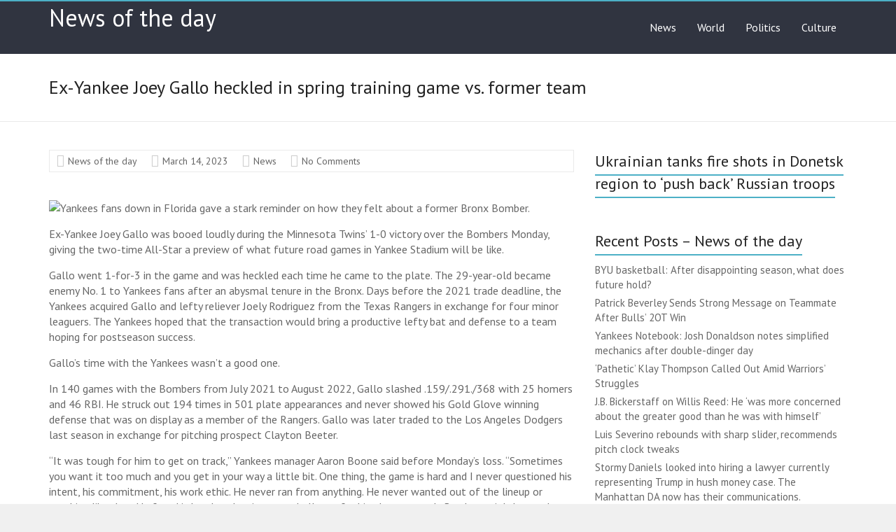

--- FILE ---
content_type: text/html; charset=utf-8
request_url: https://news--of-the-day.com/2023/03/14/ex-yankee-joey-gallo-heckled-in-spring-training-game-vs-former-team/
body_size: 8087
content:
<!DOCTYPE html>
<html lang="en-US">
<head>
  <meta charset="utf-8">
  <meta name="viewport" content="width=device-width, initial-scale=1">
  <link rel="profile" href="https://gmpg.org/xfn/11">
  <title>Ex-Yankee Joey Gallo heckled in spring training game vs. former team – News of the day</title>
  <link rel="dns-prefetch" href="//fonts.googleapis.com">
  <link rel="dns-prefetch" href="//s.w.org">
  
  
  
  
  
  <style type="text/css">
  img.wp-smiley,
  img.emoji {
        display: inline !important;
        border: none !important;
        box-shadow: none !important;
        height: 1em !important;
        width: 1em !important;
        margin: 0 .07em !important;
        vertical-align: -0.1em !important;
        background: none !important;
        padding: 0 !important;
  }
  </style>
  <link rel="stylesheet" id="wp-block-library-css" href="/wp-includes/css/dist/block-library/style.min.css" type="text/css" media="all">
  <style id="wp-block-library-theme-inline-css" type="text/css">
  #start-resizable-editor-section{display:none}.wp-block-audio figcaption{color:#555;font-size:13px;text-align:center}.is-dark-theme .wp-block-audio figcaption{color:hsla(0,0%,100%,.65)}.wp-block-code{font-family:Menlo,Consolas,monaco,monospace;color:#1e1e1e;padding:.8em 1em;border:1px solid #ddd;border-radius:4px}.wp-block-embed figcaption{color:#555;font-size:13px;text-align:center}.is-dark-theme .wp-block-embed figcaption{color:hsla(0,0%,100%,.65)}.blocks-gallery-caption{color:#555;font-size:13px;text-align:center}.is-dark-theme .blocks-gallery-caption{color:hsla(0,0%,100%,.65)}.wp-block-image figcaption{color:#555;font-size:13px;text-align:center}.is-dark-theme .wp-block-image figcaption{color:hsla(0,0%,100%,.65)}.wp-block-pullquote{border-top:4px solid;border-bottom:4px solid;margin-bottom:1.75em;color:currentColor}.wp-block-pullquote__citation,.wp-block-pullquote cite,.wp-block-pullquote footer{color:currentColor;text-transform:uppercase;font-size:.8125em;font-style:normal}.wp-block-quote{border-left:.25em solid;margin:0 0 1.75em;padding-left:1em}.wp-block-quote cite,.wp-block-quote footer{color:currentColor;font-size:.8125em;position:relative;font-style:normal}.wp-block-quote.has-text-align-right{border-left:none;border-right:.25em solid;padding-left:0;padding-right:1em}.wp-block-quote.has-text-align-center{border:none;padding-left:0}.wp-block-quote.is-large,.wp-block-quote.is-style-large{border:none}.wp-block-search .wp-block-search__label{font-weight:700}.wp-block-group.has-background{padding:1.25em 2.375em;margin-top:0;margin-bottom:0}.wp-block-separator{border:none;border-bottom:2px solid;margin-left:auto;margin-right:auto;opacity:.4}.wp-block-separator:not(.is-style-wide):not(.is-style-dots){width:100px}.wp-block-separator.has-background:not(.is-style-dots){border-bottom:none;height:1px}.wp-block-separator.has-background:not(.is-style-wide):not(.is-style-dots){height:2px}.wp-block-table thead{border-bottom:3px solid}.wp-block-table tfoot{border-top:3px solid}.wp-block-table td,.wp-block-table th{padding:.5em;border:1px solid;word-break:normal}.wp-block-table figcaption{color:#555;font-size:13px;text-align:center}.is-dark-theme .wp-block-table figcaption{color:hsla(0,0%,100%,.65)}.wp-block-video figcaption{color:#555;font-size:13px;text-align:center}.is-dark-theme .wp-block-video figcaption{color:hsla(0,0%,100%,.65)}.wp-block-template-part.has-background{padding:1.25em 2.375em;margin-top:0;margin-bottom:0}#end-resizable-editor-section{display:none}
  </style>
  <link rel="stylesheet" id="wprssmi_template_styles-css" href="/wp-content/plugins/wp-rss-multi-importer/templates/templates.css" type="text/css" media="all">
  <link rel="stylesheet" id="explore_style-css" href="/wp-content/themes/explore/style.css" type="text/css" media="all">
  <link rel="stylesheet" id="explore-google-fonts-css" href="//fonts.googleapis.com/css?family=PT+Sans&subset=latin%2Clatin-ext&display=swap" type="text/css" media="all">
  <link rel="stylesheet" id="explore-fontawesome-css" href="/wp-content/themes/explore/font-awesome/css/font-awesome.min.css" type="text/css" media="all">
  <script type="text/javascript" src="/wp-includes/js/jquery/jquery.min.js" id="jquery-core-js"></script>
  <script type="text/javascript" src="/wp-includes/js/jquery/jquery-migrate.min.js" id="jquery-migrate-js"></script>
  <script type="text/javascript" src="/wp-content/themes/explore/js/explore-custom.min.js" id="explore-custom-js"></script>
  <link rel="https://api.w.org/" href="/wp-json/">
  <link rel="alternate" type="application/json" href="/wp-json/wp/v2/posts/5568983">
  <link rel="EditURI" type="application/rsd+xml" title="RSD" href="/xmlrpc.php">
  <link rel="wlwmanifest" type="application/wlwmanifest+xml" href="/wp-includes/wlwmanifest.xml">
  <link rel="canonical" href="/2023/03/14/ex-yankee-joey-gallo-heckled-in-spring-training-game-vs-former-team/">
  <link rel="shortlink" href="/?p=5568983">
  <link rel="alternate" type="application/json+oembed" href="/wp-json/oembed/1.0/embed?url=https%3A%2F%2Fnews--of-the-day.com%2F2023%2F03%2F14%2Fex-yankee-joey-gallo-heckled-in-spring-training-game-vs-former-team%2F">
  <link rel="alternate" type="text/xml+oembed" href="/wp-json/oembed/1.0/embed?url=https%3A%2F%2Fnews--of-the-day.com%2F2023%2F03%2F14%2Fex-yankee-joey-gallo-heckled-in-spring-training-game-vs-former-team%2F&format=xml">
  <link rel="pingback" href="/xmlrpc.php">
</head>
<body class="post-template-default single single-post postid-5568983 single-format-standard wp-embed-responsive right_sidebar wide aa-prefix-advads-">
  <div id="page" class="hfeed site">
    <a class="skip-link screen-reader-text" href="#main">Skip to content</a>
    <header id="masthead" class="site-header clearfix">
      <div id="header-text-nav-container">
        <div class="inner-wrap">
          <div id="header-text-nav-wrap" class="clearfix">
            <div id="header-left-section">
              <div id="header-text" class="">
                <h3 id="site-title"><a href="/" title="News of the day" rel="home">News of the day</a></h3>
              </div>
            </div>
            <div id="header-right-section">
              <i class="fa fa-search search-top"></i>
              <div class="search-form-top">
                
              </div>
              <nav id="site-navigation" class="main-navigation" role="navigation">
                <p class="menu-toggle"></p>
                <div class="menu-menu-1-container">
                  <ul id="menu-menu-1" class="menu menu-primary-container">
                    <li id="menu-item-4" class="menu-item menu-item-type-taxonomy menu-item-object-category current-post-ancestor current-menu-parent current-post-parent menu-item-4">
                      <a href="/category/news/">News</a>
                    </li>
                    <li id="menu-item-12" class="menu-item menu-item-type-taxonomy menu-item-object-category menu-item-12">
                      <a href="/category/worl/">World</a>
                    </li>
                    <li id="menu-item-8" class="menu-item menu-item-type-taxonomy menu-item-object-category menu-item-8">
                      <a href="/category/politics/">Politics</a>
                    </li>
                    
                    
                    <li id="menu-item-7" class="menu-item menu-item-type-taxonomy menu-item-object-category menu-item-7">
                      <a href="/category/culture/">Culture</a>
                    </li>
                    
                  </ul>
                </div>
              </nav>
            </div>
          </div>
        </div>
      </div>
      <div class="header-post-title-container clearfix">
        <div class="inner-wrap">
          <div class="post-title-wrapper">
            <h1 class="header-post-title-class">Ex-Yankee Joey Gallo heckled in spring training game vs. former team</h1>
          </div>
        </div>
      </div>
    </header>
    <div id="main" class="clearfix">
      <div class="inner-wrap">
        <div id="primary">
          <div id="content" class="clearfix">
            <article id="post-5568983" class="post-5568983 post type-post status-publish format-standard hentry category-news">
              <footer class="entry-meta-bar clearfix">
                <div class="entry-meta clearfix">
                  <span class="by-author author vcard"><a class="url fn n" href="/author/news-of-the-day/">News of the day</a></span> <span class="date updated"><a href="/2023/03/14/ex-yankee-joey-gallo-heckled-in-spring-training-game-vs-former-team/" title="3:55 am">March 14, 2023</a></span> <span class="category"><a href="/category/news/" rel="category tag">News</a></span> <span class="comments"><a href="/2023/03/14/ex-yankee-joey-gallo-heckled-in-spring-training-game-vs-former-team/#respond">No Comments</a></span>
                </div>
              </footer>
              <div class="entry-content clearfix">
                <div class="advads-before-content" style="margin-left: auto; margin-right: auto; text-align: center;" id="advads-1680732550">
                   
                  <br>
                </div>
                <div class="ftpimagefix" style="float:left"><img width="250" src="https://www.mercurynews.com/wp-content/uploads/2023/03/202303132354TMS_____MNGTRPUB_SPORTS-EXYANKEE-JOEY-GALLO-HECKLED-SPRING-TRAINING-2-NY5.jpg?w=1400px&strip=all"></div>
                <p>Yankees fans down in Florida gave a stark reminder on how they felt about a former Bronx Bomber.</p>
                <p>Ex-Yankee Joey Gallo was booed loudly during the Minnesota Twins’ 1-0 victory over the Bombers Monday, giving the two-time All-Star a preview of what future road games in Yankee Stadium will be like.</p>
                <p>Gallo went 1-for-3 in the game and was heckled each time he came to the plate. The 29-year-old became enemy No. 1 to Yankees fans after an abysmal tenure in the Bronx. Days before the 2021 trade deadline, the Yankees acquired Gallo and lefty reliever Joely Rodriguez from the Texas Rangers in exchange for four minor leaguers. The Yankees hoped that the transaction would bring a productive lefty bat and defense to a team hoping for postseason success.</p>
                <p>Gallo’s time with the Yankees wasn’t a good one.</p>
                <p>In 140 games with the Bombers from July 2021 to August 2022, Gallo slashed .159/.291./368 with 25 homers and 46 RBI. He struck out 194 times in 501 plate appearances and never showed his Gold Glove winning defense that was on display as a member of the Rangers. Gallo was later traded to the Los Angeles Dodgers last season in exchange for pitching prospect Clayton Beeter.</p>
                <p>“It was tough for him to get on track,” Yankees manager Aaron Boone said before Monday’s loss. “Sometimes you want it too much and you get in your way a little bit. One thing, the game is hard and I never questioned his intent, his commitment, his work ethic. He never ran from anything. He never wanted out of the lineup or anything like that. He faced it head on, but it was a challenge for him. It was tough. But I certainly have a lot of respect for him and how he went about things.”</p>
                <p>“Joey Gallo” is now used to serenade player who struggle in the Bronx. Aaron Hicks was a victim in August when he heard the chants after botching two plays in the outfield.</p>
                <p>“You know when a guy cares and pours into it and is also committed to being a really good teammate, which he was. You certainly feel for guys that you know are going through a tough stretch when the situation is difficult,” Boone said about Gallo.</p>
                <p>The new Twin will surely get a lot of attention from fans in the Bronx when the Yankees host Gallo’s squad for a four-game <a href="https://www.mercurynews.com/2023/03/13/ex-yankee-joey-gallo-heckled-in-spring-training-game-vs-former-team/" target="_blank" id="rssmi_more" rel="noopener">…read more</a></p>
                <div class="advads-post-content" style="margin-left: auto; margin-right: auto; text-align: center;" id="advads-1407406349">
                   
                  
                </div>
                <p>Source:: <a href="https://www.mercurynews.com/2023/03/13/ex-yankee-joey-gallo-heckled-in-spring-training-game-vs-former-team/" target="_blank" title="Ex-Yankee Joey Gallo heckled in spring training game vs. former team" rel="noopener">The Mercury News</a></p>
                <p><span style="margin-left:10px">      </span></p>
                <div class="extra-hatom-entry-title">
                  <span class="entry-title">Ex-Yankee Joey Gallo heckled in spring training game vs. former team</span>
                </div>
              </div>
            </article>
            <ul class="default-wp-page clearfix">
              <li class="previous">
                <a href="/2023/03/14/surge-pricing-is-increasingly-being-used-in-restaurants-and-movie-theaters-making-everyday-activities-much-more-expensive/" rel="prev"><span class="meta-nav">←</span> Surge pricing is increasingly being used in restaurants and movie theaters, making everyday activities much more expensive</a>
              </li>
              <li class="next">
                Utah Jazz face tough remaining schedule after Miami Heat loss <span class="meta-nav">→</span>
              </li>
            </ul>
            <div class="related-posts">
              <h4 class="related-posts-main-title">
<i class="fa fa-thumbs-up"></i><span>You May Also Like</span>
</h4>
              <div class="related-posts clearfix">
                <div class="single-related-posts">
                  <div class="article-content">
                    <h3 class="entry-title">Clippers’ Paul George Issues Disrespectful Statement on Warriors Star Jordan Poole</h3>
                    <div class="below-entry-meta">
                      <span class="posted-on"><i class="fa fa-calendar-o"></i> <time class="entry-date published" datetime="2023-03-17T18:47:08+00:00">March 17, 2023</time></span> <span class="byline"><span class="author vcard"><i class="fa fa-user"></i><a class="url fn n" href="/author/news-of-the-day/" title="News of the day">News of the day</a></span></span> <span class="comments"><i class="fa fa-comment"></i>0</span>
                    </div>
                  </div>
                </div>
                <div class="single-related-posts">
                  <div class="article-content">
                    <h3 class="entry-title">NFC Team ‘Ready to’ Sign Projected $113 Million Jets QB Target</h3>
                    <div class="below-entry-meta">
                      <span class="posted-on"><i class="fa fa-calendar-o"></i> <time class="entry-date published" datetime="2023-03-01T22:41:13+00:00">March 1, 2023</time></span> <span class="byline"><span class="author vcard"><i class="fa fa-user"></i><a class="url fn n" href="/author/news-of-the-day/" title="News of the day">News of the day</a></span></span> <span class="comments"><i class="fa fa-comment"></i>0</span>
                    </div>
                  </div>
                </div>
                <div class="single-related-posts">
                  <div class="article-content">
                    <h3 class="entry-title">Packers Named Best Fit For $64 Million Edge Rusher</h3>
                    <div class="below-entry-meta">
                      <span class="posted-on"><i class="fa fa-calendar-o"></i> <time class="entry-date published" datetime="2023-03-19T23:16:14+00:00">March 19, 2023</time></span> <span class="byline"><span class="author vcard"><i class="fa fa-user"></i><a class="url fn n" href="/author/news-of-the-day/" title="News of the day">News of the day</a></span></span> <span class="comments"><i class="fa fa-comment"></i>0</span>
                    </div>
                  </div>
                </div>
              </div>
            </div>
            <div id="comments" class="comments-area">
              <div id="respond" class="comment-respond">
                <h3 id="reply-title" class="comment-reply-title">Leave a Reply <small><a rel="nofollow" id="cancel-comment-reply-link" href="/2023/03/14/ex-yankee-joey-gallo-heckled-in-spring-training-game-vs-former-team/#respond" style="display:none;">Cancel reply</a></small>
</h3>
                
              </div>
            </div>
          </div>
        </div>
        <div id="secondary">
          <aside id="media_video-57" class="widget widget_media_video">
            <h3 class="widget-title"><span>Ukrainian tanks fire shots in Donetsk region to ‘push back’ Russian troops</span></h3>
            <div style="width:100%;" class="wp-video">
              
            </div>
          </aside>
          <aside id="recent-posts-4" class="widget widget_recent_entries">
            <h3 class="widget-title"><span>Recent Posts – News of the day</span></h3>
            <ul>
              <li>
                BYU basketball: After disappointing season, what does future hold?
              </li>
              <li>
                Patrick Beverley Sends Strong Message on Teammate After Bulls’ 2OT Win
              </li>
              <li>
                Yankees Notebook: Josh Donaldson notes simplified mechanics after double-dinger day
              </li>
              <li>
                ‘Pathetic’ Klay Thompson Called Out Amid Warriors’ Struggles
              </li>
              <li>
                J.B. Bickerstaff on Willis Reed: He ‘was more concerned about the greater good than he was with himself’
              </li>
              <li>
                Luis Severino rebounds with sharp slider, recommends pitch clock tweaks
              </li>
              <li>
                Stormy Daniels looked into hiring a lawyer currently representing Trump in hush money case. The Manhattan DA now has their communications.
              </li>
              <li>
                More winter storm warnings issued for Utah
              </li>
              <li>
                Who does Sen. Mike Lee blame for inflation?
              </li>
              <li>
                Navajo Nation tells Supreme Court treaty promises Colorado River water
              </li>
              <li>
                Adam Silver Sends Heartfelt Message Amid Passing of Knicks Icon Willis Reed
              </li>
              <li>
                Former Bears Starting DT Unretires to Rejoin NFC Squad: Report
              </li>
              <li>
                Bills Interested in Signing 6-Foot-6 Super Bowl Champ: Report
              </li>
              <li>
                Concord: One dead, one injured after shooting at strip mall
              </li>
              <li>
                Russian recruits are making videos directly addressed to Putin begging for more support amid ‘meat assaults’
              </li>
              <li>
                Marcus Spears Reveals Why C.J. Gardner-Johnson a Game-Changer for Lions
              </li>
              <li>
                Dont’a Hightower Always Saved His Best For Last
              </li>
              <li>
                Column: Should MLB turn off the pitch clock in the postseason? Thrilling WBC games suggest time limits aren’t needed.
              </li>
              <li>
                Has space debris been ruled out as possible cause of Draper explosion?
              </li>
              <li>
                Rams to Watch Aggressive Man Defender Perform, Prospect Says
              </li>
              <li>
                SuperBook Bar & Restaurant, a sports lounge, to replace Dempsey’s Brew Pub at Camden Yards
              </li>
              <li>
                Amtrak train disabled after tree falls onto tracks near Port Costa
              </li>
              <li>
                Warriors’ Iguodala undergoes wrist surgery, out at least a month
              </li>
              <li>
                Oakland A’s: Free agent Fujinami will stay on throwing schedule he followed in Japan
              </li>
              <li>
                DeSantis implies Trump is a loser by suggesting the former president give him a new nickname: ‘Winner’
              </li>
              <li>
                Dolphins Deep Dive: What do we make of the offensive moves made this offseason?
              </li>
              <li>
                Jaylen Brown Name-Drops Ex-Sixer Ben Simmons in Impassioned Callback
              </li>
              <li>
                Bears Predicted to Reach For Fields’ Old Teammate With 9th Pick
              </li>
              <li>
                Bay Bridge lanes blocked after big-rig overturns
              </li>
              <li>
                Codeword: 22 March 2023
              </li>
              <li>
                Sudoku hard: 22 March 2023
              </li>
              <li>
                Sudoku medium: 22 March 2023
              </li>
              <li>
                Crossword: 22 March 2023
              </li>
              <li>
                Trump’s potential indictment caps decades of legal scrutiny
              </li>
              <li>
                YouTube Music contractors say their office is promoting anti-union messages on TVs ahead of the union election
              </li>
              <li>
                Will San Jose take a harder stance on homeless encampments?
              </li>
              <li>
                Hong Kong theaters pull ‘Winnie the Pooh’ horror film
              </li>
              <li>
                Marv Albert remembers Willis Reed as ‘heart and soul’ of the Knicks: ‘He was literally The Captain’
              </li>
              <li>
                Utah Gov. Spencer Cox talks to Fox Business about Biden’s ESG veto
              </li>
              <li>
                Giants Signing Cornerback From NFC East Rival: Report
              </li>
              <li>
                UFC Fight Night: Vera Vs. Sandhagen, Start Time, Card Preview
              </li>
              <li>
                Cowboys Rejected by Veteran WR For NFC Bottom-Dweller
              </li>
              <li>
                You’ll Smell Like A Clean, Well-Groomed Man With This Fresh New Fragrance
              </li>
              <li>
                US speeds up Abrams tank delivery to Ukraine
              </li>
              <li>
                Don’t Call It a Global Banking Crisis
              </li>
            </ul>
          </aside>
        </div>
      </div>
    </div>
    <footer id="colophon" class="clearfix">
      <div class="footer-socket-wrapper clearfix">
        <div class="inner-wrap">
          <div class="footer-socket-area">
            <div class="copyright">
              Copyright © 2023 <a href="/" title="News of the day"><span>News of the day</span></a>. All rights reserved.<br>
              Theme: <a href="https://themegrill.com/themes/explore" target="_blank" title="Explore" rel="nofollow"><span>Explore</span></a> by ThemeGrill. Powered by <a href="https://wordpress.org" target="_blank" title="WordPress" rel="nofollow"><span>WordPress</span></a>.
            </div>
            <nav class="small-menu clearfix"></nav>
          </div>
        </div>
      </div>
    </footer><a href="#masthead" id="scroll-up"></a>
  </div>
  <link rel="stylesheet" id="mediaelement-css" href="/wp-includes/js/mediaelement/mediaelementplayer-legacy.min.css" type="text/css" media="all">
  <link rel="stylesheet" id="wp-mediaelement-css" href="/wp-includes/js/mediaelement/wp-mediaelement.min.css" type="text/css" media="all">
  <script type="text/javascript" src="/wp-includes/js/comment-reply.min.js" id="comment-reply-js"></script> 
  <script type="text/javascript" src="/wp-content/themes/explore/js/stickyjs/jquery.sticky.min.js" id="explore-stickyjs-js"></script> 
  <script type="text/javascript" src="/wp-content/themes/explore/js/fitvids/jquery.fitvids.min.js" id="explore-fitvids-js"></script> 
  <script type="text/javascript" src="/wp-content/themes/explore/js/navigation.min.js" id="explore-navigation-js"></script> 
  <script type="text/javascript" src="/wp-content/themes/explore/js/skip-link-focus-fix.js" id="explore-skip-link-focus-fix-js"></script> 
  <script type="text/javascript" src="/wp-includes/js/wp-embed.min.js" id="wp-embed-js"></script> 
  <script type="text/javascript" id="mediaelement-core-js-before">


  var mejsL10n = {"language":"en","strings":{"mejs.download-file":"Download File","mejs.install-flash":"You are using a browser that does not have Flash player enabled or installed. Please turn on your Flash player plugin or download the latest version from https:\/\/get.adobe.com\/flashplayer\/","mejs.fullscreen":"Fullscreen","mejs.play":"Play","mejs.pause":"Pause","mejs.time-slider":"Time Slider","mejs.time-help-text":"Use Left\/Right Arrow keys to advance one second, Up\/Down arrows to advance ten seconds.","mejs.live-broadcast":"Live Broadcast","mejs.volume-help-text":"Use Up\/Down Arrow keys to increase or decrease volume.","mejs.unmute":"Unmute","mejs.mute":"Mute","mejs.volume-slider":"Volume Slider","mejs.video-player":"Video Player","mejs.audio-player":"Audio Player","mejs.captions-subtitles":"Captions\/Subtitles","mejs.captions-chapters":"Chapters","mejs.none":"None","mejs.afrikaans":"Afrikaans","mejs.albanian":"Albanian","mejs.arabic":"Arabic","mejs.belarusian":"Belarusian","mejs.bulgarian":"Bulgarian","mejs.catalan":"Catalan","mejs.chinese":"Chinese","mejs.chinese-simplified":"Chinese (Simplified)","mejs.chinese-traditional":"Chinese (Traditional)","mejs.croatian":"Croatian","mejs.czech":"Czech","mejs.danish":"Danish","mejs.dutch":"Dutch","mejs.english":"English","mejs.estonian":"Estonian","mejs.filipino":"Filipino","mejs.finnish":"Finnish","mejs.french":"French","mejs.galician":"Galician","mejs.german":"German","mejs.greek":"Greek","mejs.haitian-creole":"Haitian Creole","mejs.hebrew":"Hebrew","mejs.hindi":"Hindi","mejs.hungarian":"Hungarian","mejs.icelandic":"Icelandic","mejs.indonesian":"Indonesian","mejs.irish":"Irish","mejs.italian":"Italian","mejs.japanese":"Japanese","mejs.korean":"Korean","mejs.latvian":"Latvian","mejs.lithuanian":"Lithuanian","mejs.macedonian":"Macedonian","mejs.malay":"Malay","mejs.maltese":"Maltese","mejs.norwegian":"Norwegian","mejs.persian":"Persian","mejs.polish":"Polish","mejs.portuguese":"Portuguese","mejs.romanian":"Romanian","mejs.russian":"Russian","mejs.serbian":"Serbian","mejs.slovak":"Slovak","mejs.slovenian":"Slovenian","mejs.spanish":"Spanish","mejs.swahili":"Swahili","mejs.swedish":"Swedish","mejs.tagalog":"Tagalog","mejs.thai":"Thai","mejs.turkish":"Turkish","mejs.ukrainian":"Ukrainian","mejs.vietnamese":"Vietnamese","mejs.welsh":"Welsh","mejs.yiddish":"Yiddish"}};
  </script> 
   
   
   
   
   
  
<script defer src="https://static.cloudflareinsights.com/beacon.min.js/vcd15cbe7772f49c399c6a5babf22c1241717689176015" integrity="sha512-ZpsOmlRQV6y907TI0dKBHq9Md29nnaEIPlkf84rnaERnq6zvWvPUqr2ft8M1aS28oN72PdrCzSjY4U6VaAw1EQ==" data-cf-beacon='{"version":"2024.11.0","token":"8a8d40ce0e1d4648a00c842ab09e39cd","r":1,"server_timing":{"name":{"cfCacheStatus":true,"cfEdge":true,"cfExtPri":true,"cfL4":true,"cfOrigin":true,"cfSpeedBrain":true},"location_startswith":null}}' crossorigin="anonymous"></script>
</body>
</html>


--- FILE ---
content_type: text/css; charset=utf-8
request_url: https://news--of-the-day.com/wp-content/themes/explore/style.css
body_size: 10624
content:
/*
Theme Name: Explore
Theme URI: https://themegrill.com/themes/explore
Author: ThemeGrill
Author URI: https://themegrill.com
Description: Explore is an incredibly flexible multipurpose responsive theme coded & designed with a lot of care and love.
Version: 1.1.8
Tested up to: 5.4
Requires PHP: 5.6
License: GNU General Public License v2 or later
License URI: http://www.gnu.org/licenses/gpl-2.0.html
Tags: one-column, two-columns, three-columns, right-sidebar, left-sidebar, custom-header, custom-background, custom-menu, custom-colors, sticky-post, threaded-comments, translation-ready, featured-images, theme-options, blog, portfolio, footer-widgets, flexible-header
Text Domain: explore

Resetting and rebuilding styles have been helped along thanks to the fine work of
Eric Meyer http://meyerweb.com/eric/tools/css/reset/index.html
along with Nicolas Gallagher and Jonathan Neal http://necolas.github.com/normalize.css/
and Blueprint http://www.blueprintcss.org/
*/

/* =Reset
-------------------------------------------------------------- */

html, body, div, span, applet, object, iframe,
h1, h2, h3, h4, h5, h6, p, blockquote, pre,
a, abbr, acronym, address, big, cite, code,
del, dfn, em, font, ins, kbd, q, s, samp,
small, strike, strong, sub, sup, tt, var,
dl, dt, dd, ol, ul, li,
fieldset, form, label, legend,
table, caption, tbody, tfoot, thead, tr, th, td {
	border: 0;
	font: inherit;
	font-size: 100%;
	font-style: inherit;
	font-weight: inherit;
	margin: 0;
	outline: 0;
	padding: 0;
	vertical-align: baseline;
}

html {
	overflow-y: scroll; /* Keeps page centred in all browsers regardless of content height */
	-webkit-text-size-adjust: 100%; /* Prevents iOS text size adjust after orientation change, without disabling user zoom */
	-ms-text-size-adjust: 100%; /* www.456bereastreet.com/archive/201012/controlling_text_size_in_safari_for_ios_without_disabling_user_zoom/ */
}

article,
aside,
details,
figcaption,
figure,
footer,
header,
main,
nav,
section {
	display: block;
}

ol, ul {
	list-style: none;
}

table { /* tables still need 'cellspacing="0"' in the markup */
	border-collapse: collapse;
	border-spacing: 0;
	margin: 0 0 1.5em;
	width: 100%;
}

th {
	font-weight: bold;
}

th,
td,
.wp-block-table th,
.wp-block-table td {
	border: 1px solid #eaeaea;
	padding: 6px 10px;
}

caption, th, td {
	text-align: left;
}

blockquote:before, blockquote:after,
q:before, q:after {
	content: "";
}

blockquote, q {
	quotes: "" "";
}

a:focus {
	outline: thin dotted;
}

a:hover,
a:active { /* Improves readability when focused and also mouse hovered in all browsers people.opera.com/patrickl/experiments/keyboard/test */
	outline: 0;
}

a img {
	border: 0;
}

a img:hover {
	opacity: 0.8;
	filter: alpha(opacity=80); /* For IE8 and earlier */
	box-shadow: #000000 0 0 0;
}

embed, iframe, object {
	max-width: 100%;
}

button::-moz-focus-inner {
	border: 0;
	padding: 0;
	margin: 0;
}

/* =GLOBAL
----------------------------------------------- */
body,
button,
input,
select,
textarea {
	color: #666666;
	font: 16px 'PT Sans', serif;
	line-height: 20px;
	word-wrap: break-word;
}

body {
	background: #f0f0f0;
}

/* Headings */
h1, h2, h3, h4, h5, h6 {
	padding-bottom: 18px;
	color: #222222;
	font-weight: normal;
	font-family: 'PT Sans', serif;
	line-height: 1.4;
}

h1 {
	font-size: 30px;
}

h2 {
	font-size: 28px;
}

h3 {
	font-size: 26px;
}

h4 {
	font-size: 24px;
}

h5 {
	font-size: 22px;
}

h6 {
	font-size: 19px;
}

hr,
.wp-block-separator {
	border-color: #eaeaea;
	border-style: solid none none;
	border-width: 1px 0 0;
	height: 0;
	margin: 30px 0;
}

/* =TEXT ELEMENTS
----------------------------------------------- */
p {
	line-height: 1.4;
	padding-bottom: 15px;
	font-family: 'PT Sans', serif;
	font-size: 16px;
}

strong {
	font-weight: bold;
}

cite, em, i {
	font-style: italic;
}

pre {
	background-color: #ffffff;
	margin-bottom: 20px;
	overflow: auto;
	padding: 20px;
	border: 1px solid #eaeaea;
}

pre, code, kbd, var, samp, tt {
	font-family: "Courier 10 Pitch", Courier, monospace;
	font-size: 14px;
	line-height: 19px;
	white-space: pre-wrap;
}

abbr, acronym, dfn {
	border-bottom: 1px dotted #666666;
	cursor: help;
}

address {
	display: block;
	font-style: italic;
	margin: 0 0 15px;
}

ins {
	background: #f8f8f8;
}

table {
	margin: 0 0 1.5em;
	width: 100%;
}

/* =SUPERCRIPT AND SUBSCRIPT
----------------------------------------------- */
sup, sub {
	font-size: 10px;
	height: 0;
	line-height: 1;
	position: relative;
	vertical-align: baseline;
}

sup {
	bottom: 1ex;
}

sub {
	top: .5ex;
}

dl {
	margin-bottom: 24px;
	font-size: 15px;
}

dt {
	font-weight: bold;
	margin-bottom: 5px;
}

dd {
	margin-bottom: 24px;
}

ul,
ol {
	list-style: none;
}

ol {
	list-style: decimal;
}

li > ul,
li > ol {
	margin: 0 0 0 20px;
}

/* =BLOCKQUOTE
----------------------------------------------- */
blockquote,
.wp-block-quote,
.wp-block-quote.is-style-large {
	font-style: italic;
	font-weight: normal;
	padding: 20px;
	border: 1px solid #eaeaea;
	border-left: 3px solid #4cb0c6;
	margin-bottom: 20px;
}

.wp-block-quote.has-text-align-right {
	border: 1px solid #eaeaea;
	border-right: 3px solid #4cb0c6;
}

.wp-block-quote.has-text-align-center {
	border: 1px solid #eaeaea;
}

blockquote em,
blockquote i,
blockquote cite,
.wp-block-quote em,
.wp-block-quote i,
.wp-block-quote cite,
.wp-block-quote.is-style-large em,
.wp-block-quote.is-style-large i,
.wp-block-quote.is-style-large cite,
.wp-block-quote.has-text-align-right em,
.wp-block-quote.has-text-align-right i,
.wp-block-quote.has-text-align-right cite {
	font-style: normal;
}

blockquote cite,
.wp-block-quote cite,
.wp-block-quote.is-style-large cite,
.wp-block-quote.has-text-align-right cite {
	color: #666666;
	font: 12px "Helvetica Neue", Helvetica, Arial, sans-serif;
	font-weight: 300;
	letter-spacing: 0.05em;
	text-transform: uppercase;
}

/* =FORMS
----------------------------------------------- */
input, textarea {
	-webkit-border-radius: 0px;
}

input[type="text"],
input[type="email"],
input[type="search"],
input[type="password"],
textarea {
	-moz-appearance: none !important;
	-webkit-appearance: none !important;
	appearance: none !important;
}

input[type="text"],
input[type="email"],
input[type="password"],
textarea,
input[type="url"] {
	padding: 1%;
	border: 1px solid #eaeaea;
	line-height: 20px;
	width: 98%;
	margin: 0 0 30px;
	background-color: #f8f8f8;
	-webkit-border-radius: 3px;
	-moz-border-radius: 3px;
	border-radius: 3px;
}

input[type="text"]:focus,
input[type="email"]:focus,
input[type="search"]:focus,
input[type="password"]:focus,
textarea:focus {
	border: 1px solid #eaeaea;
}

input.s {
	background-color: #ffffff;
	border: 1px solid #eaeaea;
	color: #666666;
	height: 36px;
	margin: 0;
	padding: 10px;
	width: 140px;
	display: inline-block;
	vertical-align: top;
}

input.s:focus {
	padding-left: 10px;
	border-color: #eaeaea;
	text-indent: 0;
}

.explore-button,
input[type="reset"],
input[type="button"],
input[type="submit"],
button {
	color: #ffffff;
	display: inline-block;
	margin-bottom: 30px;
	padding: 5px 25px;
	-moz-appearance: none !important;
	-webkit-appearance: none !important;
	appearance: none !important;
	cursor: pointer;
	background-color: #4cb0c6;
	border: 0px;
	-webkit-border-radius: 3px;
	-moz-border-radius: 3px;
	border-radius: 3px;
	font-size: 15px;
}

.explore-button:hover,
input[type="reset"]:hover,
input[type="button"]:hover,
input[type="submit"]:hover,
button:hover {
	-webkit-box-shadow: 0 0 2px rgba(0, 0, 0, 0.6);
	-moz-box-shadow: 0 0 2px rgba(0, 0, 0, 0.6);
	box-shadow: 0 0 2px rgba(0, 0, 0, 0.6);
}

.previous a,
.next a {
	color: #666666;
	padding: 5px 25px;
	cursor: pointer;
	border: 1px solid #eaeaea;
	font-size: 15px;
}

.previous a:hover,
.next a:hover {
	color: #4cb0c6;
}

input[type="reset"]:active,
input[type="button"]:active,
input[type="submit"]:active {
	-webkit-box-shadow: inset 0 0 10px rgba(0, 0, 0, 0.3);
	-moz-box-shadow: inset 0 0 10px rgba(0, 0, 0, 0.3);
	box-shadow: inset 0 0 10px rgba(0, 0, 0, 0.3);
}

/* =LINKS
----------------------------------------------- */
a {
	color: #4cb0c6;
	text-decoration: none;
}

a:focus, a:active, a:hover {
	text-decoration: none;
}

/* =IMAGES
----------------------------------------------- */
figure {
	margin: 0;
	text-align: center;
}

img {
	max-width: 100%;
	height: auto;
	vertical-align: top;
	margin-bottom: 18px;
}

.entry-content img, .comment-content img, .widget img {
	max-width: 100%; /* Fluid images for posts, comments, and widgets */
}

img[class*="align"],
img[class*="wp-image-"],
img[class*="attachment-"] {

}

img.size-full, img.size-large {
	max-width: 100%;
	height: auto;
}

.entry-content img.wp-smiley {
	border: none;
	margin-bottom: 0;
	margin-top: 0;
	padding: 0;
}

img.alignleft, img.alignright, img.aligncenter {
	margin-bottom: 1.625em;
}

p img {

}

img#wpstats {
	display: none;
}

/* =CLEARFIX
----------------------------------------------- */
.clearfix:after {
	visibility: hidden;
	display: block;
	font-size: 0;
	content: " ";
	clear: both;
	height: 0;
}

.clearfix {
	display: inline-block;
}

* html .clearfix {
	height: 1%;
}

.clearfix {
	display: block;
}

.tg-after-three-blocks-clearfix {
	clear: both;
}

/* =ALIGNMENT
----------------------------------------------- */
.alignleft {
	display: inline;
	float: left;
	margin-right: 30px;
}

.alignright {
	display: inline;
	float: right;
	margin-left: 30px;
}

.aligncenter {
	clear: both;
	display: block;
	margin-left: auto;
	margin-right: auto;
	text-align: center;
}

/*****************************************************************/
/*****************************************************************/

/* =BODY
----------------------------------------------- */
body {
	padding-top: 15px;
	padding-bottom: 15px;
}

#page {
	max-width: 1200px;
	margin: 0 auto;
	background-color: #ffffff;
	box-shadow: 0 2px 6px rgba(100, 100, 100, 0.3);
}

.wide {
	padding-top: 0;
	padding-bottom: 0;
}

.wide #page {
	max-width: 100%;
}

.inner-wrap {
	margin: 0 auto;
	max-width: 1140px;
}

/* =HEADER
----------------------------------------------- */
#masthead {
	background-color: #000000;
}

#header-meta {
	background-color: #303440;
	border-bottom: 1px solid #717580;
	padding: 5px 0;
}

#header-text-nav-container {
	background-color: #303440;
	border-top: 2px solid #4cb0c6;
	position: static;
	width: 100%;
	z-index: 999;
}

#header-text-nav-wrap {
	position: relative;
}

#header-left-section {
	float: left;
	margin-right: 25px;
}

#header-logo-image {
	float: left;
	padding: 12px 20px 0 0;
	max-width: 100%;
}

#header-logo-image img {
	margin-bottom: 0px;
}

#header-text {
	float: left;
	padding-right: 20px;
}

#site-title a {
	color: #ffffff;
	font-size: 34px;
}

#site-title {
	padding-bottom: 0;
}

#site-title a:hover {
	color: #4cb0c6;
}

#site-description {
	line-height: 24px;
	font-size: 14px;
	padding-bottom: 0;
	color: #ffffff;
}

#header-right-section {
	float: right;
}

#header-right-sidebar {
	overflow: hidden;
}

#header-right-sidebar,
#header-right-sidebar p {
	color: #b1b6b6;
}

#header-right-section .widget {
	text-align: right;
	padding-top: 10px;
}

#header-right-section .widget h3 {
	padding-bottom: 5px;
	color: #d5d5d5;
}

.header-image {
	margin-bottom: 0;
	border-bottom: 1px solid #eaeaea;
	width: 100%;
}

#wp-custom-header-video {
	display: block;
	min-height: 300px;
	min-height: 75vh;
	width: 100%;
}

.wp-custom-header {
	position: relative;
	text-align: center;
}

.wp-custom-header-video-button {
	position: absolute;
	bottom: 0;
	left: 0;
}

/* =HEADER INFO TEXT
----------------------------------------------- */
.small-info-text {
	float: left;
	max-width: 100%;
	padding-right: 15px;
	padding-top: 4px;
}

.small-info-text p {
	font-size: 12px;
	color: #ffffff;
	padding-bottom: 0;
}

/* =SOCIAL LINKS
----------------------------------------------- */
.fa {
	font-size: 22px;
	color: #cccccc;
}

.social-links {
	max-width: 90%;
	float: left;
	padding-right: 15px;
}

.social-links ul li {
	float: left;
}

.social-links i.fa {
	border: 1px solid #4cb0c6;
	border-radius: 50%;
	color: #4cb0c6;
	padding: 6px 0;
	text-align: center;
	transition: background-color 0.2s ease-out 0s;
	width: 30px;
	font-size: 16px;
	margin-right: 4px;
}

.social-links i.fa:hover {
	color: #ffffff;
	background-color: #4cb0c6;
}

/* =Header widget controller
----------------------------------------------- */
.fa.header-widget-controller {
	float: right;
	cursor: pointer;
	line-height: 75px;
	color: #ffffff;
	padding: 0 10px;
	background-color: #4cb0c6;
}

/* =SEARCH WIDGET
----------------------------------------------- */
#masthead .search-wrap input.s {
	display: inline-block;
	vertical-align: top;
	width: 180px;
}

.fa.search-top {
	color: #ffffff;
	line-height: 75px;
	cursor: pointer;
	float: right;
	padding: 0 10px;
}

.search-wrap {
	position: relative;
}

.search-wrap button {
	color: #ffffff;
	border-radius: 0;
	height: 36px;
	margin-bottom: 0;
	margin-left: -6px;
	padding: 0 10px;
}

.search-form-top:before {
	border-color: #ffffff transparent;
	border-style: solid;
	border-width: 0 8px 8px;
	content: "";
	margin-right: 43px;
	position: absolute;
	right: 0;
	top: -8px;
	display: none;
}

.search-form-top {
	border: 1px solid #eaeaea;
	display: none;
	padding: 10px;
	position: absolute;
	right: 0;
	top: 60px;
	z-index: 9999;
	box-shadow: 0 2px 6px rgba(100, 100, 100, 0.3);
	background-color: #ffffff;
}


/* =NAVIGATION
----------------------------------------------- */
#site-navigation {
	float: right;
}

.main-navigation li > ul,
.main-navigation li > ol {
	margin: 0;
	list-style: none;
}

.main-navigation {
	float: right;
	/*padding-top: 5px;*/
}

.main-navigation li {
	float: left;
	position: relative;
	padding: 0 15px;
	font-family: 'PT Sans', serif;
}

.main-navigation li > a {
	line-height: 75px;
	height: 75px;
}

.main-navigation ul li a {
	font-size: 16px;
}

.main-navigation li.default-menu,
li.default-menu {
	display: none;
}

.main-navigation a {
	color: #ffffff;
	display: block;
	float: left;
}

.main-navigation a:hover,
.main-navigation ul li.current-menu-item a,
.main-navigation ul li.current-menu-item a:after,
.main-navigation ul li.current_page_ancestor a,
.main-navigation ul li.current-menu-ancestor a,
.main-navigation ul li.current_page_item a,
.main-navigation ul li:hover > a,
.main-navigation li.menu-item-has-children:hover > a:after,
.better-responsive-menu .menu li:hover .sub-toggle .fa {
	color: #4cb0c6;
}

.main-navigation li.menu-item-has-children > a:after,
.main-navigation li li.menu-item-has-children > a:after,
.main-navigation li.page_item_has_children > a:after,
.main-navigation li li.page_item_has_children > a:after {
	font-family: FontAwesome;
	font-style: normal;
	font-weight: normal;
	text-decoration: inherit;
	color: #ffffff;
	font-size: 12px;
	padding-left: 6px;
}

.main-navigation li.menu-item-has-children > a:after,
.main-navigation li.page_item_has_children > a:after {
	content: "\f0d7";
}

.main-navigation li li.menu-item-has-children > a:after,
.main-navigation li li.page_item_has_children > a:after {
	content: "\f0da";
	color: #666666;
	right: 8px;
	position: absolute;
}

/* =DROP DOWN
----------------------------------------------- */
.main-navigation ul li ul,
.main-navigation ul li:hover ul ul,
.main-navigation ul ul li:hover ul ul,
.main-navigation ul ul ul li:hover ul ul,
.main-navigation ul ul ul ul li:hover ul ul,
.main-navigation ul li.focus ul ul,
.main-navigation ul ul li.focus ul ul,
.main-navigation ul ul ul li.focus ul ul,
.main-navigation ul ul ul ul li.focus ul ul {
	left: -99999px;
	z-index: 100;
	box-shadow: 0 2px 6px rgba(100, 100, 100, 0.3);
}

.main-navigation ul li:hover ul,
.main-navigation ul ul li:hover ul,
.main-navigation ul ul ul li:hover ul,
.main-navigation ul ul ul ul li:hover ul,
.main-navigation ul ul ul ul ul li:hover ul,
.main-navigation ul li.focus ul,
.main-navigation ul ul li.focus ul,
.main-navigation ul ul ul li.focus ul,
.main-navigation ul ul ul ul li.focus ul,
.main-navigation ul ul ul ul ul li.focus ul {
	left: auto;
}

.main-navigation ul li ul {
	position: absolute;
	background-color: #ffffff;
	top: 60px;
	width: 160px;
}

.main-navigation ul li ul:before {
	border-color: #ffffff transparent;
	border-style: solid;
	border-width: 0 8px 8px;
	content: "";
	left: 26px;
	margin-left: -4px;
	position: absolute;
	top: -8px;
}

.main-navigation ul li ul li ul:before {
	display: none;
}

.main-navigation ul li ul li {
	float: none;
	padding: 0;
	border-bottom: 1px solid #f8f8f8;
}

.main-navigation ul li ul li a,
.main-navigation ul li.current-menu-item ul li a,
.main-navigation ul li ul li.current-menu-item a,
.main-navigation ul li.current_page_ancestor ul li a,
.main-navigation ul li.current-menu-ancestor ul li a,
.main-navigation ul li.current_page_item ul li a {
	float: none;
	line-height: 21px;
	font-size: 13px;
	font-weight: normal;
	height: 100%;
	padding: 10px 20px;
	color: #666666;
}

.main-navigation ul li ul li a:hover,
.main-navigation ul li ul li:hover > a,
.main-navigation ul li.current-menu-item ul li a:hover {
	color: #4cb0c6;
}

.main-navigation ul li ul li ul {
	left: -99999px;
	top: 0;
}

.main-navigation ul li ul li:hover > ul,
.main-navigation ul li ul li.focus > ul {
	left: 100%;
}

.main-navigation select {
	display: none;
}

/* =RESPONSIVE MENU - 2
----------------------------------------------- */
.better-responsive-menu .main-navigation li.menu-item-has-children > a::after,
.better-responsive-menu .main-navigation li li.menu-item-has-children > a::after,
.better-responsive-menu .main-navigation li.page_item_has_children > a::after,
.better-responsive-menu .main-navigation li li.page_item_has_children > a::after {
	display: none;
}

.better-responsive-menu .menu li .sub-toggle {
	position: absolute;
	right: 0;
	top: 50%;
	transform: translateY(-50%);
	-webkit-transform: translateY(-50%);
	-moz-transform: translateY(-50%);
	-ms-transform: translateY(-50%);
	-o-transform: translateY(-50%);
	font-size: 14px;
}

.better-responsive-menu .menu li ul li .sub-toggle {
	right: 15px;
	top: 7px;
	transform: rotate(-90deg);
	-webkit-transform: rotate(-90deg);
	-moz-transform: rotate(-90deg);
	-ms-transform: rotate(-90deg);
	-o-transform: rotate(-90deg);
}

/* =SOCIAL MENU
----------------------------------------------- */
#menu-social {
	float: right;
}

#menu-social li {
	display: inline-block;
}

/* =SMALL MENU
----------------------------------------------- */
.menu-toggle {
	display: none;
}

/* =SECONDARY MENUS
----------------------------------------------- */
.small-menu {
	float: right;
}

.small-menu li {
	float: left;
	position: relative;
	font-family: 'PT Sans', sans-serif;
}

.small-menu li.default-menu,
li.default-menu {
	display: none;
}

.small-menu a {
	color: #d5d5d5;
	display: block;
	float: left;
	font-size: 14px;
	padding: 5px 0 5px 20px;
	font-weight: normal;
}

.small-menu li:last-child a {
	padding-right: 0;
}

.small-menu a:hover,
.small-menu ul li.current-menu-item a,
.small-menu ul li.current_page_ancestor a,
.small-menu ul li.current-menu-ancestor a,
.small-menu ul li.current_page_item a,
.small-menu ul li:hover > a {
	color: #ffffff;
}

/* Dropdown */
.small-menu ul li ul,
.small-menu ul li:hover ul ul,
.small-menu ul ul li:hover ul ul,
.small-menu ul ul ul li:hover ul ul,
.small-menu ul ul ul ul li:hover ul ul {
	display: none;
	z-index: 100;
}

.small-menu ul li:hover ul,
.small-menu ul ul li:hover ul,
.small-menu ul ul ul li:hover ul,
.small-menu ul ul ul ul li:hover ul,
.small-menu ul ul ul ul ul li:hover ul {
	display: block;
}

.small-menu ul li ul {
	position: absolute;
	top: 40px;
	width: 150px;
}

.small-menu ul li ul li {
	float: none;
}

.small-menu ul li ul li a,
.small-menu ul li.current-menu-item ul li a,
.small-menu ul li ul li.current-menu-item a,
.small-menu ul li.current_page_ancestor ul li a,
.small-menu ul li.current-menu-ancestor ul li a,
.small-menu ul li.current_page_item ul li a {
	float: none;
	font-size: 12px;
	font-weight: 300;
	height: 100%;
	padding: 8px 14px;
	color: #ffffff;
	border-bottom: 1px solid #444444;
	background-color: #262626;
}

.small-menu ul li ul li a:hover, .small-menu ul li ul li:hover > a, .small-menu ul li.current-menu-item ul li a:hover {
	color: #ffffff;
}

.small-menu ul li ul li ul {
	right: 150px;
	top: 0;
}

.small-menu select {
	display: none;
}

/* =FEATURED SLIDER
----------------------------------------------- */
#featured-wide-slider .displayblock {
	display: block;
}

#featured-wide-slider .displaynone {
	display: none;
}

#featured-wide-slider {
	border-bottom: 1px solid #f8f8f8;
	background-color: #ffffff;
	position: relative;
}

#featured-wide-slider .slider-cycle {
	background-color: #ffffff;
	position: relative;
}

#featured-wide-slider figure img {
	margin-bottom: 0;
}

#featured-wide-slider .entry-container {
	position: absolute;
	top: 50%;
	-ms-transform: translateY(-50%); /* IE 9 */
	-webkit-transform: translateY(-50%);
	transform: translateY(-50%);
	width: 100%;
	text-align: center;
}

#featured-wide-slider .entry-title {
	padding-bottom: 0;
}

#featured-wide-slider .entry-title:after {
	background-color: #ffffff;
	content: "";
	display: block;
	height: 2px;
	margin: 15px auto;
	width: 100px;
	display: none;
}

#featured-wide-slider .slider-title-head .entry-title a {
	color: #ffffff;
	font-size: 60px;
	font-weight: bold;
	padding: 10px;
	text-shadow: 1px 1px 2px rgba(0, 0, 0, 0.2);
}

#featured-wide-slider .slider-title-head .entry-title a:hover {
	color: #4cb0c6;
}

#featured-wide-slider .entry-content {
	max-width: 70%;
	display: inline-block;
}

#featured-wide-slider .entry-content p {
	color: #ffffff;
	font-size: 26px;
	font-weight: bold;
	text-shadow: 1px 1px 2px rgba(0, 0, 0, 0.2);
	margin-top: 10px;
	margin-bottom: 20px;
}

#featured-wide-slider .slider-read-more-button a {
	color: #ffffff;
	display: inline-block;
	font-size: 18px;
	font-weight: bold;
	padding: 15px 40px;
	margin: 0 10px;
	border-radius: 3px;
	text-shadow: 1px 1px 2px rgba(0, 0, 0, 0.2);
	text-transform: uppercase;
}

#featured-wide-slider .slider-read-more-button a.slider-first-button {
	border: 2px solid #4cb0c6;
	background-color: #4cb0c6;
}

#featured-wide-slider .slider-read-more-button a.slider-second-button {
	border: 2px solid #ffffff;
}

#featured-wide-slider .slider-read-more-button a.slider-first-button:hover {
	border: 2px solid #ffffff;
	background-color: #ffffff;
	color: #666666;
}

#featured-wide-slider .slider-read-more-button a.slider-second-button:hover {
	border: 2px solid #4cb0c6;
	background-color: #4cb0c6;
}

a.slide-prev,
a.slide-next {
	opacity: 0.7;
	filter: alpha(opacity=70);
	border: 2px solid #4cb0c6;
	border-radius: 50%;
	padding: 12px 20px;
	visibility: visible;
	position: absolute;
	top: 50%;
	-ms-transform: translateY(-50%); /* IE 9 */
	-webkit-transform: translateY(-50%);
	transform: translateY(-50%);
	z-index: 9;
	cursor: pointer;
}

.slide-prev i,
.slide-next i {
	color: #4cb0c6;
	font-size: 22px;
}

a.slide-next {
	right: 5%;
}

a.slide-prev {
	left: 5%;
}

.slider-cycle:hover a.slide-prev,
.slider-cycle:hover a.slide-next {
	visibility: visible;
}

a.slide-prev:hover,
a.slide-next:hover {
	opacity: 1;
	filter: alpha(opacity=100);
}

/* =SLIDER CONTROLLERS
----------------------------------------------- */
#controllers {
	text-align: center;
	line-height: 0;
	position: absolute;
	width: 100%;
	bottom: 15px;
	z-index: 9;
}

#controllers a {
	width: 16px;
	height: 6px;
	margin: 0 4px;
	overflow: hidden;
	display: inline-block;
	background-color: #ffffff;
	color: #ffffff;
}

#controllers a:hover, #controllers a.active {
	background-color: #4cb0c6;
	color: #4cb0c6;
}

/* =PAGE HEADER TITLE
----------------------------------------------- */
.header-post-title-container {
	padding: 30px 0;
	background-color: #ffffff;
	border-bottom: 1px solid #eaeaea;
}

.header-post-title-container .post-title-wrapper {
	float: left;
	max-width: 100%;
	padding-right: 30px;
}

.header-post-title-class {
	font-size: 26px;
	padding-bottom: 0;
	color: #222222;
}

/* =BREADCRUMB NAVXT PLUGIN SUPPORT
----------------------------------------------- */
.breadcrumb {
	float: right;
	text-align: right;
	margin-top: 8px;
	margin-bottom: 2px;
	font-size: 14px;
}

.breadcrumb {
	color: #666666;
}

.breadcrumb a {
	color: #4cb0c6;
}

/* =CONTENT
----------------------------------------------- */
.sticky {
}

#main {
	padding-top: 40px;
}

.business-template #main {
	padding-top: 0;
}

.widget_service_block {
	margin-bottom: 30px;
	padding-top: 30px;
}

.widget_service_block .widget-title {
	font-size: 22px;
	padding-bottom: 10px;
}

.widget_service_block a.more-link:hover, .widget_featured_single_post a.read-more:hover {
	text-decoration: underline;
}

.widget-title a {
	color: #444444;
}

.tg-one-half .widget-title a:hover,
.tg-one-third .widget-title a:hover,
.tg-one-fourth .widget-title a:hover {
	color: #4cb0c6;
}

.tg-one-third {
	float: left;
	width: 31.5789%;
	margin: 0 2.6315% 0 0;
	padding: 0px 0px 30px;
}

.tg-one-fourth {
	float: left;
	width: 23.1527094%;
	margin: 0 2.46305419% 0 0;
	padding: 0px 0px 30px;
}

.tg-one-fourth-last {
	margin: 0px;
}

.tg-one-half {
	float: left;
	width: 48.7684729%;
	margin: 0 2.46305419% 0 0;
	padding: 0px 0px 30px;
}

.tg-one-half-last, .tg-one-third-last {
	float: right;
	margin: 0px;
}


/* =META
----------------------------------------------- */
.meta {
	border-bottom: 1px dashed #eaeaea;
	border-top: 1px dashed #eaeaea;
	padding: 5px;
	font-size: 15px;
}

.meta li:first-child {
	border-left: 0 none;
	padding-left: 0 !important;
}

.meta li {
	border-left: 1px solid #eaeaea;
	float: left;
	padding: 0 6px 0 6px !important;
	border-bottom: none !important;
}

.meta li:last-child {
	float: right;
	border-left: 0 none;
	padding-right: 0px !important;
}

.main-title {
	text-align: center;
	text-transform: uppercase;
}

.main-description {
	text-align: center;
}

/* =NAVIGATION
----------------------------------------------- */
.default-wp-page .previous {
	float: left;
	margin-bottom: 30px;
}

.default-wp-page .next {
	float: right;
	margin-bottom: 30px;
}

.wp-pagenavi {
	text-align: center;
}

#content .wp-pagenavi .page {
	padding-bottom: 3px;
}

/* =PAGINATION
----------------------------------------------- */
.pagination {
	margin: 15px 0;
}

.pagination span {
	padding: 2px 5px;
	border: 1px solid #eaeaea;
	background-color: #4cb0c6;
	color: #ffffff;
}

.pagination a span {
	background-color: #ffffff;
	color: #666666;
}

.pagination a span:hover {
	color: #4cb0c6;
	border-color: #4cb0c6;
	text-decoration: none;
}

/* =MEDIA
----------------------------------------------- */
.wp-caption {
	border: 1px solid #cccccc;
	margin-bottom: 1.5rem;
	max-width: 100%;
}

.wp-caption img[class*="wp-image-"] {
	display: block;
	margin: 1.2% auto 0;
	max-width: 98%;
}

.wp-caption-text {
	text-align: center;
}

.wp-caption .wp-caption-text {
	margin: 0.8075rem 0;
}

.gallery-caption {
}

/* =WORDPRESS GALLERY SUPPORT
----------------------------------------------- */
.gallery {
	margin: 0 auto 15px;
}

.gallery-item {
	display: inline-block;
	padding: 15px 2%;
	text-align: center;
	vertical-align: top;
	width: 100%;
	-webkit-box-sizing: border-box;
	-moz-box-sizing: border-box;
	box-sizing: border-box;
}

.gallery-columns-3 .gallery-item,
.gallery-columns-4 .gallery-item,
.gallery-columns-5 .gallery-item {
	padding: 15px 1%;
}

.gallery-columns-6 .gallery-item,
.gallery-columns-7 .gallery-item,
.gallery-columns-8 .gallery-item,
.gallery-columns-9 .gallery-item {
	padding: 10px 0.5%;
}

.gallery-columns-2 .gallery-item {
	width: 50%;
}

.gallery-columns-3 .gallery-item {
	width: 33.33%;
}

.gallery-columns-4 .gallery-item {
	width: 25%;
}

.gallery-columns-5 .gallery-item {
	width: 20%;
}

.gallery-columns-6 .gallery-item {
	width: 16.66%;
}

.gallery-columns-7 .gallery-item {
	width: 14.28%;
}

.gallery-columns-8 .gallery-item {
	width: 12.5%;
}

.gallery-columns-9 .gallery-item {
	width: 11.11%;
}

.gallery-icon img {
	margin: 0 auto;
	max-width: 100%;
}

.gallery .gallery-caption {
	font-size: 14px;
	line-height: 1.2;
	padding-top: 5px;
}

/* Gutenberg Blocks Layout.
--------------------------------------------------------------*/
.wp-block-gallery.alignleft, .wp-block-gallery.alignright, .wp-block-gallery.aligncenter,
.wp-block-social-links.alignleft,
.wp-block-social-links.alignright,
.wp-block-social-links.aligncenter {
	display: flex;
}

ul.blocks-gallery-grid,
ul.wp-block-gallery {
	padding: 0;
}

ul.blocks-gallery-grid img,
ul.wp-block-gallery img {
	margin-bottom: 0;
}

/* =COMMENTS
----------------------------------------------- */
#comments {
	background-color: #ffffff;
}

.comment-content a {
	word-wrap: break-word;
}

.bypostauthor {
}

#comments h1,
#comments h2,
#comments h3,
#comments h4,
#comments h5,
#comments h6 {
	margin-bottom: 1rem;
}

#comments h2.comments-title {
	margin-bottom: 10px;
}

.avatar {
	border-radius: 50%;
	float: left;
}

.comments-area article header {
	margin: 0 0 10px;
	overflow: hidden;
	position: relative;
}

.comments-area .comment-edit-link,
.comments-area .comment-permalink,
.comments-area .comment-date-time,
.comments-area .comment-author-link {
	display: block;
	margin-left: 100px;
	color: #999999;
}

#content .comments-area article header cite a:hover,
#content .comments-area a.comment-edit-link:hover,
#content .comments-area a.comment-permalink:hover {
	color: #4cb0c6;
}

.comments-area .comment-author-link a {
	color: #999999;
}

.comments-area .comment-author-link a:hover {
	color: #4cb0c6;
}

.comments-area .comment-author-link span {
	margin-left: 10px;
	padding: 0 5px;
	background-color: #4cb0c6;
	color: #ffffff;
	border-radius: 3px;
}

.comments-area article header .comment-author-link:before,
.comments-area article header .comment-edit-link:before,
.comments-area article header .comment-permalink:before,
.comments-area article header .comment-date-time:before,
.comment .comment-reply-link:before {
	display: inline-block;
	-webkit-font-smoothing: antialiased;
	font: normal 18px/1 'FontAwesome';
	vertical-align: top;
	padding-right: 5px;
}

.comments-area article header .comment-author-link:before {
	content: '\f007';
}

.comments-area article header .comment-edit-link:before {
	content: '\f044';
}

.comments-area article header .comment-permalink:before {
	content: '\f0c1';
}

.comments-area article header .comment-date-time:before {
	content: '\f133';
}

.comment .comment-reply-link:before {
	content: '\f112';
}

.comment-content {
	padding: 2rem;
	background-color: #f8f8f8;
	border: 1px solid #eaeaea;
}

.comment {
	margin-bottom: 20px;
}

.comment ul, .comment ol {
	margin: 0 0 20px 20px;
}

.comment ul {
	list-style: square outside none;
}

.comment .comment-reply-link {
	float: right;
	color: #999999;
}

.comment .comment-reply-link:hover {
	color: #4cb0c6;
}

.comment-list {
	margin-bottom: 34px;
	margin-bottom: 3.4rem;
}

.comment-list .children {
	margin-left: 20px;
}

.comment-list, .comment-list .children {
	list-style-type: none;
	padding: 0;
}

#respond form .comment-form-cookies-consent #wp-comment-cookies-consent {
	margin-right: 5px;
}

#respond form .comment-form-cookies-consent label {
	display: inline;
}

.screen-reader-text {
	border: 0;
	clip: rect(1px, 1px, 1px, 1px);
	clip-path: inset(50%);
	height: 1px;
	margin: -1px;
	overflow: hidden;
	padding: 0;
	position: absolute !important;
	width: 1px;
	word-wrap: normal !important; /* Many screen reader and browser combinations announce broken words as they would appear visually. */
}

.screen-reader-text:focus {
	background-color: #f1f1f1;
	border-radius: 3px;
	box-shadow: 0 0 2px 2px rgba(0, 0, 0, 0.6);
	clip: auto !important;
	clip-path: none;
	color: #21759b;
	display: block;
	font-size: 0.875rem;
	font-size: 14px;
	font-weight: bold;
	height: auto;
	left: 5px;
	line-height: normal;
	padding: 15px 23px 14px;
	text-decoration: none;
	top: 5px;
	width: auto;
	z-index: 100000; /* Above WP toolbar. */
}

/* Do not show the outline on the skip link target. */
#main[tabindex="-1"]:focus {
	outline: 0;
}

.nav-previous,
.nav-next {
	margin-bottom: 15px;
}

.nav-previous a,
.nav-next a {
	color: #666666;
	padding: 5px 25px;
	cursor: pointer;
	border: 1px solid #eaeaea;
	font-size: 15px;
}

.nav-previous a:hover,
.nav-next a:hover {
	color: #4cb0c6;
}

/* =COMMENT FORM
----------------------------------------------- */
#respond {
}

#respond h3#reply-title {
	line-height: 1.5;
}

#respond h3#reply-title #cancel-comment-reply-link {
	margin-left: 10px;
	margin-left: 1rem;
	font-weight: normal;
	font-size: 15px;
	font-size: 1.5rem;
}

#respond form {
	margin: 24px 0;
	margin: 2.4rem 0;
}

#respond form p {
	margin: 11px 0;
	margin: 1.1rem 0;
}

#respond form p.logged-in-as {
	margin-bottom: 16px;
	margin-bottom: 1.6rem;
}

#respond form label {
	display: block;
	line-height: 1.5;
}

#respond form input[type="text"],
#respond form textarea,
#respond form input[type="email"], #respond form input[type="url"] {
	-moz-box-sizing: border-box;
	box-sizing: border-box;
	font-size: 15px;
	line-height: 1.5;
	padding: 10px;
	width: 100%;
}

#respond form p.form-allowed-tags {
	margin: 0;
	font-size: 15px;
	line-height: 1.5;
	color: #5e5e5e;
}

.required {
	color: red;
}

/* =WIDGETS
----------------------------------------------- */
#secondary .widget ul li,
#tertiary .widget ul li,
#colophon .widget ul li {
	line-height: 1.4;
	padding-bottom: 5px;
}

#colophon .widget ul li {
}

#secondary .widget ul li li, #colophon .widget ul li li {
	border-bottom: none;
}

#secondary .widget ul ul, #colophon .widget ul ul {
	padding-left: 10px;
}

.widget select {
	border: 1px solid #dddddd;
	color: #666666;
	padding: 2px;
	width: 60%;
}

#secondary .widget-title,
#tertiary .widget-title {
	font-size: 22px;
	line-height: 32px;
	padding-bottom: 15px;
}

#secondary .widget,
#tertiary .widget,
.error-404 .widget {
	margin-bottom: 35px;
	font-size: 15px;
}

#secondary a:hover {
	text-decoration: underline;
}

.error-404 {
	padding-bottom: 20px;
	text-align: center;
}

.error-404 input.s {
	width: 50%;
}

/* =NEW WIDGET AREA
----------------------------------------------- */
.secondary-sidebar .widget ul li {
	line-height: 1.5;
	border-bottom: 1px solid #eaeaea;
	padding: 5px 0;
}

.secondary-sidebar .widget ul li li {
	border-bottom: none;
}

.secondary-sidebar .widget ul ul {
	padding-left: 10px;
}

.secondary-sidebar h3.widget-title {
	font-size: 22px;
	line-height: 32px;
	padding-bottom: 15px;
}

.secondary-sidebar .widget, .error-404 .widget {
	margin-bottom: 35px;
	font-size: 15px;
}

.secondary-sidebar a:hover {
	text-decoration: underline;
}

/* =CALENDAR WIDGET
----------------------------------------------- */
#calendar_wrap {
	max-width: 400px;
}

#wp-calendar th,
#wp-calendar td,
#wp-calendar caption {
	text-align: center;
	padding-bottom: 10px;
}

#wp-calendar #today {
	color: #4cb0c6;
}

#wp-calendar caption {
	text-align: center;
}

#wp-calendar #next {
	padding-right: 35px;
	text-align: right;
}

.widget_calendar #wp-calendar th {
	font-weight: 600;
	text-align: center;
}

.widget-title span {
	border-bottom: 2px solid #4cb0c6;
	padding-bottom: 5px;
}

#colophon #wp-calendar th,
#colophon #wp-calendar td {
	border: 1px solid #444444;
	padding: 3px 2px 3px 8px;
}

.widget th, .widget td {
	padding: 1px 1px 1px 2px;
}

/* =FOOTER WIDGET AREA
----------------------------------------------- */
.footer-widgets-wrapper {
	background-color: #303440;
}

.footer-widgets-area {
	padding-top: 80px;
	padding-bottom: 20px;
	color: #b1b6b6;
}

.footer-widgets-area .tg-one-fourth .widget-title {
	text-align: left;
}

.footer-widgets-area h3.widget-title {
	color: #d5d5d5;
}

.footer-widgets-area .tg-one-fourth p {
	text-align: left;
	color: #b1b6b6;
}

.footer-widgets-area a {
	color: #d5d5d5;
}

.footer-widgets-area a:hover {
	color: #4cb0c6;
}

#colophon .widget {
	padding-bottom: 25px;
}

#colophon .widget-title {
	font-size: 22px;
	line-height: 1.4;
}

#colophon, #colophon p {
	font-size: 14px;
	line-height: 1.4;
}

/* =FOOTER SOCKET AREA
----------------------------------------------- */
.footer-socket-wrapper {
	padding: 20px 0px 50px;
	background-color: #303440;
}

.footer-socket-area {
	width: 100%;
}

.footer-socket-wrapper .copyright {
	color: #b1b6b6;
	float: left;
	font-size: 14px;
	max-width: 50%;
}

.footer-socket-wrapper .copyright a {
	color: #b1b6b6;
	border-bottom: 1px solid #5a5d62;
}

.footer-socket-wrapper .copyright a:hover {
	color: #ffffff;
}

.footer-socket-wrapper .small-menu {
	float: right;
}

.footer-socket-wrapper .small-menu a {
	padding-top: 0;
}

.footer-socket-wrapper .small-menu ul li ul {
	top: 21px;
}

/* =SCROLL UP
----------------------------------------------- */
a#scroll-up {
	bottom: 20px;
	position: fixed;
	right: 20px;
	display: none;
	-webkit-font-smoothing: antialiased;
	font: normal 26px/1 'FontAwesome';
	vertical-align: top;
	color: #ffffff;
	background-color: #4cb0c6;
	opacity: 0.5;
	filter: alpha(opacity=50); /* For IE8 and earlier */
	border-radius: 3px;
	padding: 6px;
}

a#scroll-up:before {
	content: '\f062';
}

a#scroll-up:hover {
	opacity: 1;
	filter: alpha(opacity=100); /* For IE8 and earlier */
}

/* =READ MORE LINK
----------------------------------------------- */
.read-more, .more-link {
	font-size: 14px;
	color: #4cb0c6;
	font-family: 'PT Sans', serif;
}

/* =PRIMARY AND SECONDARY CONTENT AREA
----------------------------------------------- */
#primary {
	float: left;
	width: 65.7894%
}

#secondary {
	float: right;
	width: 31.5789%
}

/* =LEFT SIDEBAR CONTENT LAYOUT
-------------------------------------------------------------- */
.left_sidebar #primary {
	float: right;
}

.left_sidebar #tertiary {
	float: left;
	width: 31.5789%;
}

/* =NO SIDEBAR CONTENT LAYOUT
-------------------------------------------------------------- */
.no_sidebar_content_centered #primary {
	float: none;
	margin: 0 auto;
}

.no_sidebar_full_width #primary {
	width: 100%;
}

.no_sidebar_content_centered #secondary,
.no_sidebar_full_width #secondary,
.no_sidebar_content_centered #tertiary,
.no_sidebar_full_width #tertiary {
	display: none;
}

.no_sidebar_full_width,
.no_sidebar_content_centered,
.no_sidebar_full_width #page,
.no_sidebar_content_centered #page {
	overflow: hidden;
}

.no_sidebar_full_width #primary .entry-content >.alignfull,
.no_sidebar_content_centered #primary .entry-content > .alignfull {
	margin-left: calc(50% - 50vw);
	margin-right: calc(50% - 50vw);
	padding-right: 0;
	float: none;
	max-width: unset;
}

.no_sidebar_full_width #primary .entry-content >.alignfull.wp-block-cover,
.no_sidebar_full_width #primary .entry-content > .alignfull.wp-block-cover-image,
.no_sidebar_content_centered #primary .entry-content >.alignfull.wp-block-cover,
.no-sidebar_content_centered #primary .entry-content > .alignfull.wp-block-cover-image {
	width: unset;
}

.no_sidebar_full_width #primary .entry-content >.alignwide,
.no_sidebar_content_centered #primary .entry-content > .alignwide {
	margin-left: -50px;
	margin-right: -50px;
	max-width: unset;
	width: unset;
	padding-right: 0 !important;
	float: none !important;
}

.no_sidebar_full_width.boxed #primary .entry-content > .alignfull,
.no_sidebar_content_centered.boxed #primary .entry-content > .alignfull {
	margin-left: -30px;
	margin-right: -30px;
}

.no_sidebar_full_width.boxed #primary .entry-content > .alignwide,
.no_sidebar_content_centered.boxed #primary .entry-content > .alignwide {
	margin-left: 0;
	margin-right: 0;
}

.no_sidebar_full_width.boxed_layout #primary .entry-content > .alignfull.wp-block-cover,
.no_sidebar_full_width.boxed #primary .entry-content > .alignfull.wp-block-cover-image,
.no_sidebar_content_centered.boxed #primary .entry-content > .alignfull.wp-block-cover,
.no_sidebar_content_centered.boxed #primary .entry-content > .alignfull.wp-block-cover-image {
	width: unset;
}

/* =BOTH SIDEBAR LAYOUT
-------------------------------------------------------------- */
.both_sidebar .content-primary-sidebar {
	float: none;
	width: 100%;
}

.both_sidebar #primary {
	float: left;
	width: 73.6842%;
}

.both_sidebar #secondary {
	float: right;
	width: 23.6842%;
}

.both_sidebar #content {
	float: right;
	width: 64.2857%;
}

.both_sidebar #tertiary {
	float: left;
	width: 32.1428%;
}

/* =POST CONTENT
----------------------------------------------- */
#content .post, #content .page {
	padding-bottom: 45px;
}

.single #content .post {
	padding-bottom: 25px;
}

.post .entry-title, .page .entry-title {
	font-size: 26px;
	line-height: 32px;
}

.post .entry-title a, .page .entry-title a {
	color: #444444;
}

.post .entry-title a:hover, .page .entry-title a:hover {
	color: #4cb0c6;
}

.post .entry-content {
	margin-bottom: 10px;
}

.entry-content ul {
	list-style: square;
}

.entry-content ul,
.entry-content ol {
	padding: 0 0 0 35px;
	margin-bottom: 30px;
}

ul.wp-block-gallery {
	padding: 0;
}

.entry-content li > ul,
.entry-content li > ol {
	margin-bottom: 0;
}

.post .entry-content a:hover {
	text-decoration: underline;
}

.blog-medium .post .post-featured-image {
	float: left;
	text-align: left;
	padding-right: 4%;
}

.blog-alternate-medium #primary article:nth-child(odd) figure {
	float: left;
	padding-right: 4%;
}

.blog-alternate-medium #primary article:nth-child(even) figure {
	float: right;
	padding-left: 4%;
}

.post .entry-meta {
	border: 1px solid #eaeaea;
	font-size: 14px;
	color: #666666;
	font-family: 'PT Sans', serif;
	margin: 0 0 20px;
}

.post .entry-meta .by-author,
.post .entry-meta .date,
.post .entry-meta .category,
.post .entry-meta .comments,
.post .entry-meta .edit-link {
	padding: 5px 10px;
}

.post .entry-meta .read-more-link {
	padding: 5px 10px;
	background-color: #4cb0c6;
	float: right;
	border-right: none;
}

.post .entry-meta .read-more-link:hover {
	-webkit-box-shadow: 0 0 2px rgba(0, 0, 0, 0.6);
	-moz-box-shadow: 0 0 2px rgba(0, 0, 0, 0.6);
	box-shadow: 0 0 2px rgba(0, 0, 0, 0.6);
}

.post .entry-meta a, .type-page .entry-meta a {
	color: #666666;
}

.post .entry-meta a.read-more {
	color: #ffffff;
}

.post .entry-meta a.read-more:hover {
	color: #ffffff;
}

.post .entry-meta a:hover, .type-page .entry-meta a:hover {
	color: #4cb0c6;
}

.post .entry-meta span {
	float: left;
	padding: 0 6px 0 6px;
}

.post .entry-meta span:first-child {
	border-left: none;
}

.post .entry-meta .by-author:before,
.post .entry-meta .date:before,
.post .entry-meta .category:before,
.post .entry-meta .comments:before,
.post .entry-meta .edit-link:before {
	display: inline-block;
	-webkit-font-smoothing: antialiased;
	font: normal 18px/1 'FontAwesome';
	vertical-align: top;
	color: #cccccc;
	padding-right: 5px;
}

.post .entry-meta .by-author:before {
	content: '\f007';
}

.post .entry-meta .date:before {
	content: '\f133';
}

.post .entry-meta .category:before {
	content: '\f07c';
}

.post .entry-meta .comments:before {
	content: '\f075';
}

.post .entry-meta .edit-link:before {
	content: '\f044';
}

.single #content .tags {
	margin: 30px 0;
}

.single #content .tags a {
	border: 1px solid #eaeaea;
	padding: 3px 5px;
	border-radius: 3px;
	color: #666666;
}

.single #content .tags a:hover {
	color: #4cb0c6;
	text-decoration: none;
}

/* =BUSINESS TEMPLATE
----------------------------------------------- */
.business-template .widget {
	max-width: 1140px;
	margin: 0 auto;
}

/* =SERVICES WIDGET
----------------------------------------------- */
#explore-services-section {
	padding-bottom: 30px;
}

.widget-services, .widget-services-image-icon {
	padding-top: 100px;
	padding-bottom: 70px;
}

.services-page-title a {
	color: #222222;
}

.services-page-title a:hover {
	color: #4cb0c6;
}

.widget-services .tg-one-third {
	padding-bottom: 30px;
}

.service-icon-box-wrap {
	padding-bottom: 30px;
}

.widget-services-image-icon .tg-one-half {
	padding-bottom: 0;
}

.service-icon-wrap {
	border: 2px solid #4cb0c6;
	border-radius: 50%;
	float: left;
	height: 60px;
	width: 60px;
	max-width: 90px;
}

.service-icon-wrap i {
	font-size: 30px;
	color: #4cb0c6;
	line-height: 60px;
	text-align: center;
	display: block;
}

.widget-services .tg-one-third:hover .service-icon-wrap,
.widget-services-image-icon .service-icon-box-wrap:hover .service-icon-wrap {
	background-color: #4cb0c6;
}

.widget-services .tg-one-third:hover .service-icon-wrap i,
.widget-services-image-icon .service-icon-box-wrap:hover .service-icon-wrap i {
	color: #ffffff;
}

.has-service-icon .service-box {
	padding-left: 90px;
}

.service-title {
	font-size: 22px;
	padding-bottom: 10px;
}

.widget-services .service-title a,
.widget-services-image-icon .service-title a {
	color: #222222;
}

.widget-services .service-title a:hover,
.widget-services-image-icon .service-title a:hover {
	color: #4cb0c6;
}

.widget-services .tg-one-third p,
.widget-services-image-icon .tg-one-half p {
	text-align: left;
	font-size: 15px;
	padding-bottom: 10px;
}

.widget-services-image-icon .service-main-image {
	text-align: center;
}

/* Social Links in Menu */

#menu-social li a::before {
	display: inline-block;
	padding: 0 10px;
	font-family: FontAwesome;
	font-size: 20px;
	vertical-align: baseline;
	content: "\f005";
	color: #cccccc;
	line-height: 75px;
}

#menu-social li a[href*="facebook.com"]::before {
	content: '\f09a';
	color: #3b5998;
}

#menu-social li a[href*="twitter.com"]::before {
	content: '\f099';
	color: #00aced;
}

#menu-social li a[href*="plus.google.com"]::before {
	content: '\f0d5';
	color: #dd4b39;
}

#menu-social li a[href*="youtube.com"]::before {
	content: '\f167';
	color: #bb0000;
}

#menu-social li a[href*="pinterest.com"]::before {
	content: '\f0d2';
	color: #cb2027;
}

#menu-social li a[href*="instagram.com"]::before {
	content: '\f16d';
	color: #517fa4;
}


/* Author Bio styling */
.author-box {
	width: 100%;
	display: inline-block;
}

.author-img {
	float: left;
	margin-right: 15px;
}

.author-name {
	font-size: 30px;
}

.author-description {
	font-size: 18px;
}

/* Related Posts */
.related-posts {
	width: 100%;
}

.single-related-posts {
	float: left;
	width: 32%;
	margin: 3px;
}

.single-related-posts .entry-title {
	font-size: 18px;
	padding-bottom: 4px;
}

.single-related-posts .below-entry-meta {
	font-size: 12px;
}

.related-posts-main-title span {
	font-size: 24px;
	margin-left: 5px;
}

/* Sticky Menu */
#header-text-nav-container {
	position: relative;
	z-index: 999;
}

#header-text-nav-container-sticky-wrapper {

}

/* front page */
#explore-front-page {

}

/* entry date not display */
.blog-date-comment-wrapper .published, .blog-date-comment-wrapper .updated {
	display: none;
}

/* entry title not to display in single page */
.extra-hatom-entry-title {
	display: none;
}

/* Header Widget Area */
.header-widgets-wrapper {
	background-color: #303440;
	border-bottom: 2px solid #4cb0c6;
	display: none;
}

.header-widgets-area {
	padding: 40px 0 10px;
	color: #b1b6b6;
	font-size: 14px;
}

.header-widgets-area p {
	font-size: 14px;
}

.header-widgets-area .widget-title {
	color: #d5d5d5;
	font-size: 22px;
	line-height: 1.4;
}

/* =Header media css
----------------------------------------------- */

.wp-custom-header {
	position: relative;
}

iframe#wp-custom-header-video {
	width: 100%;
}

.wp-custom-header-video-button {
	opacity: 0;
	visibility: hidden;
	position: absolute;
	top: 0;
	left: 0;
	right: 0;
	bottom: 0;
	margin: auto;
	width: 62px;
	height: 50px;
	font: 0px/0 a;
	-moz-transition: all 0.5s;
	-o-transition: all 0.5s;
	-webkit-transition: all 0.5s;
	transition: all 0.5s;
}

.wp-custom-header:hover .wp-custom-header-video-button {
	visibility: visible;
	opacity: 1;
}

.wp-custom-header-video-button:before {
	content: '\f04b';
	display: block;
	font-family: FontAwesome;
	font-size: 20px;
}

.wp-custom-header-video-button.wp-custom-header-video-pause:before {
	content: '\f04c';
}

/* =RESPONSIVE STRUCTURE
----------------------------------------------- */
@media screen and (max-width: 1500px) {
	.no_sidebar_full_width #primary .entry-content > .alignwide,
	.no_sidebar_content_centered #primary .entry-content > .alignwide {
		margin-left: -30px;
		margin-right: -30px;
	}
}

@media screen and (max-width: 1400px) and (min-width: 1200px) {
	.no_sidebar_content_centered.boxed #primary .entry-content > .alignfull {
	   margin-left: -30px;
	   margin-right: -30px;
	}
 }

@media screen and (max-width: 1308px) {
	#page {
		width: 97%;
	}

	.wide #page {
		width: 100%;
	}

	.inner-wrap {
		width: 94%;
	}
}

@media screen and (max-width: 1078px) {
	body {
		padding: 15px 0;
	}

	#featured-slider .entry-container {
		max-width: 60%;
	}

	.call-to-action-content {
		float: none;
		width: 100%;
		margin-bottom: 10px;
		text-align: center;
	}

	.call-to-action-button {
		width: 93%;
	}

	.footer-socket-wrapper .copyright {
		float: none;
		max-width: 100%;
		text-align: center;
		margin-bottom: 5px;
	}

	.footer-socket-wrapper .small-menu {
		float: none;
		text-align: center;
	}

	.footer-socket-wrapper .small-menu li {
		float: none;
		display: inline;
	}

	.footer-socket-wrapper .small-menu a {
		float: none;
		display: inline;
		padding: 5px 5px 0;
	}

	.small-menu li.default-menu, li.default-menu {
		display: none;
	}

	.no_sidebar_full_width #primary .entry-content > .alignwide {
		margin-left: -10px;
		margin-right: -10px;
	}
}

@media screen and (max-width: 1078px) and (min-width: 768px)  {
	.no_sidebar_full_width.boxed #primary .entry-content > .alignfull,
	.no_sidebar_content_centered.boxed #primary .entry-content > .alignfull {
		margin-left: -25px;
		margin-right: -25px;
	}
}

@media screen and (max-width: 768px) {
	.no_sidebar_content_centered #primary .entry-content > .alignwide {
		margin-left: -10px;
		margin-right: -10px;
	}

	.no_sidebar_full_width.boxed #primary .entry-content > .alignfull,
	.no_sidebar_content_centered.boxed #primary .entry-content > .alignfull {
		margin-left: -20px;
		margin-right: -20px;
	}

	#primary, #secondary {
		float: none;
		width: 100%;
		margin: 0;
	}

	#featured-slider .entry-container {
		max-width: 70%;
	}

	#featured-slider .entry-description-container {
		padding: 5px 10px;
		padding: 0.5rem 1rem;
	}

	#featured-slider .slider-title-head {
		margin-bottom: 0;
	}

	#featured-slider .entry-title span {
		font-size: 18px;
		line-height: 1.4;
	}

	#featured-slider .entry-content p {
		font-size: 14px;
		line-height: 1.4;
	}

	#featured-slider .slider-read-more-button {
		font-size: 14px;
		padding: 5px 10px;
		padding: 0.5rem 1rem;
	}
}

@media screen and (max-width: 767px) {
	.tg-one-half, .tg-one-third, .tg-one-fourth {
		float: none;
		width: 100%;
		margin: 0;
	}

	#primary, #secondary {
		float: none;
		width: 100%;
		margin: 0;
	}

	.left_sidebar #primary {
		float: none;
	}

	.left_sidebar #tertiary {
		float: none;
		width: 100%;
	}

	.both_sidebar #primary,
	.both_sidebar #secondary,
	.both_sidebar #content,
	.both_sidebar #tertiary {
		float: none;
		width: 100%;
	}

	#header-right-section {
		float: none;
	}

	#site-navigation {
		float: none;
	}

	.menu-toggle,
	.main-navigation.toggled .menu-primary-container {
		display: block;
		cursor: pointer;
	}

	.main-navigation ul {
		display: none;
	}

	.main-navigation {
		padding-top: 0;
	}

	.menu-toggle:before {
		color: #80abc8;
		content: "\f0c9";
		font-family: fontawesome;
		font-size: 22px;
		float: right;
		padding-top: 22px;
		padding-right: 8px;
	}

	.one-page-menu-active .menu-toggle:before {
		top: -17px;
	}

	.menu-primary-container {
		clear: both;
	}

	.menu-primary-container > ul > li > a,
	.menu > ul > li > a {
		line-height: 50px;
		height: 88px;
	}

	.menu-primary-container ul ul li {
		padding-right: 0;
	}

	.menu-primary-container > ul > li > a,
	.menu > ul > li > a {
		height: auto;
		line-height: 1;
	}

	#masthead .menu-primary-container li a {
		border-bottom: 1px solid #444444;
		color: #d5d5d5;
		display: block;
		font-size: 16px;
		padding: 10px 0;
		width: auto;
		height: auto;
		line-height: 24px;
	}

	.better-responsive-menu .menu li .sub-toggle,
	.better-responsive-menu .menu li ul li .sub-toggle {
		right: 15px;
		top: 8px;
		background-color: #4cb0c6;
		line-height: 20px;
		width: 20px;
		height: 20px;
		text-align: center;
		cursor: pointer;
		color: #ffffff;
		font-size: 14px;
		transform: none;
	}

	.better-responsive-menu .menu li .sub-toggle .fa,
	.better-responsive-menu .menu li:hover .sub-toggle .fa {
		color: #ffffff !important;
	}

	.better-responsive-menu .menu li ul li .sub-toggle {
		transform: none;
	}

	.better-responsive-menu .menu li .sub-toggle:hover {
		background-color: #3a9eb4;
	}

	.better-responsive-menu #site-navigation {
		position: relative;
	}

	.better-responsive-menu .main-navigation a {
		float: none;
	}

	.better-responsive-menu .main-navigation ul.menu,
	.better-responsive-menu .main-small-navigation ul.menu {
		background-color: #303440;
		left: 0;
		top: 100%;
		width: 100%;
		z-index: 9;
	}

	.better-responsive-menu .main-navigation ul li ul {
		position: unset;
		width: 100%;
	}

	.better-responsive-menu .main-navigation ul li ul li {
		border: none;
	}

	.better-responsive-menu .main-navigation li,
	.better-responsive-menu .main-small-navigation li {
		text-align: left;
		position: relative;
		width: 100%;
		padding: 0;
	}

	.better-responsive-menu .main-navigation ul li:hover ul,
	.better-responsive-menu .main-navigation ul ul li:hover ul,
	.better-responsive-menu .main-navigation ul ul ul li:hover ul,
	.better-responsive-menu .main-navigation ul ul ul ul li:hover ul,
	.better-responsive-menu .main-navigation ul ul ul ul ul li:hover ul {
		display: none;
	}

	.better-responsive-menu .main-navigation ul li ul,
	.better-responsive-menu .main-navigation ul li:hover ul ul,
	.better-responsive-menu .main-navigation ul ul li:hover ul ul,
	.better-responsive-menu .main-navigation ul ul ul li:hover ul ul,
	.better-responsive-menu .main-navigation ul ul ul ul li:hover ul ul {
		box-shadow: none;
		background-color: rgba(0, 0, 0, 0);
	}

	.better-responsive-menu .main-navigation ul li ul::before {
		display: none;
	}

	.better-responsive-menu #masthead .main-navigation ul li ul li a {
		padding-left: 20px;
	}

	.better-responsive-menu #masthead .main-navigation ul li ul li ul li a {
		padding-left: 40px;
	}

	.no_sidebar_content_centered #primary .entry-content >.alignwide {
		margin-left: -10px;
		margin-right: -10px;
	}
}

@media screen and (max-width: 600px) {
	#featured-wide-slider .slider-title-head .entry-title a {
		font-size: 24px;
	}

	#featured-wide-slider .entry-content p {
		font-size: 16px;
		margin-top: 0;
		margin-bottom: 0;
	}

	#featured-wide-slider .slider-read-more-button a {
		padding: 6px 20px;
		font-size: 14px;
	}

	a.slide-prev, a.slide-next {
		padding: 6px 14px;
	}

	a.slide-next {
		right: 1%;
	}

	a.slide-prev {
		left: 1%;
	}

	.no_sidebar_full_width #primary .entry-content >.alignwide,
	.no_sidebar_content_centered #primary .entry-content >.alignwide {
		margin-left: 0;
		margin-right: 0;
	}

	.no_sidebar_full_width.boxed #primary .entry-content > .alignfull,
	.no_sidebar_content_centered.boxed #primary .entry-content > .alignfull {
		margin-left: -15px;
		margin-right: -15px;
	}
}

@media only screen and (max-width: 420px) {
	#page {
		width: 97%;
	}

	.inner-wrap {
		width: 95%;
	}

	#featured-slider .entry-content, #featured-slider .slider-read-more-button {
		display: none;
	}
}